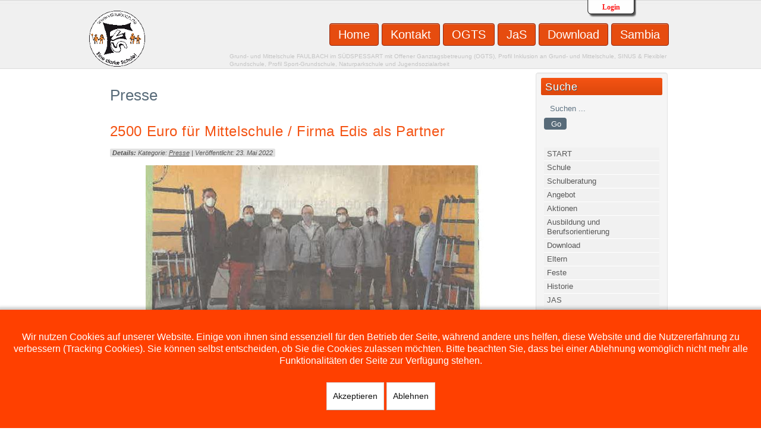

--- FILE ---
content_type: text/html; charset=utf-8
request_url: https://vsfaulbach.de/index.php?option=com_content&view=article&id=401:2500-euro-f%EF%BF%BD%EF%BF%BDr-mittelschule-firma-edis-als-partner&catid=43&Itemid=175
body_size: 11477
content:

<!DOCTYPE html>
<html xmlns="http://www.w3.org/1999/xhtml" xml:lang="de-de" lang="de-de" dir="ltr">
	
<head>
<script type="text/javascript">  (function(){ function blockCookies(disableCookies, disableLocal, disableSession){ if(disableCookies == 1){ if(!document.__defineGetter__){ Object.defineProperty(document, 'cookie',{ get: function(){ return ''; }, set: function(){ return true;} }); }else{ var oldSetter = document.__lookupSetter__('cookie'); if(oldSetter) { Object.defineProperty(document, 'cookie', { get: function(){ return ''; }, set: function(v){ if(v.match(/reDimCookieHint\=/) || v.match(/983c40d5f9307c11c592d0a365fc2217\=/)) { oldSetter.call(document, v); } return true; } }); } } var cookies = document.cookie.split(';'); for (var i = 0; i < cookies.length; i++) { var cookie = cookies[i]; var pos = cookie.indexOf('='); var name = ''; if(pos > -1){ name = cookie.substr(0, pos); }else{ name = cookie; } if(name.match(/reDimCookieHint/)) { document.cookie = name + '=; expires=Thu, 01 Jan 1970 00:00:00 GMT'; } } } if(disableLocal == 1){ window.localStorage.clear(); window.localStorage.__proto__ = Object.create(window.Storage.prototype); window.localStorage.__proto__.setItem = function(){ return undefined; }; } if(disableSession == 1){ window.sessionStorage.clear(); window.sessionStorage.__proto__ = Object.create(window.Storage.prototype); window.sessionStorage.__proto__.setItem = function(){ return undefined; }; } } blockCookies(1,1,1); }()); </script>


				<!-- Needed for Slideshow -->
<script src="http://ajax.googleapis.com/ajax/libs/jquery/1.8.3/jquery.min.js"></script>
<link rel="stylesheet" href="/templates/schoolpro3/slideshow/responsiveslides.css" type="text/css" />	
<script type="text/javascript" src="/templates/schoolpro3/slideshow/responsiveslides.js"></script>
<script type="text/javascript" src="/templates/schoolpro3/modules/responsive-menu.js"></script>
<meta http-equiv="content-type" content="text/html; charset=utf-8" />
	<meta name="author" content="admin" />
	<meta name="generator" content="Joomla! - Open Source Content Management" />
	<title>2500 Euro für Mittelschule / Firma Edis als Partner</title>
	<link href="/templates/schoolpro3/favicon.ico" rel="shortcut icon" type="image/vnd.microsoft.icon" />
	<link href="https://vsfaulbach.de/index.php?option=com_search&amp;view=article&amp;id=401:2500-euro-f��r-mittelschule-firma-edis-als-partner&amp;catid=43&amp;Itemid=175&amp;format=opensearch" rel="search" title="Suchen www.vsfaulbach.de" type="application/opensearchdescription+xml" />
	<link href="/index.php?option=com_ajax&plugin=arktypography&format=json" rel="stylesheet" type="text/css" />
	<link href="/plugins/system/akmarkdown/assets/css/content.css?1.1.3" rel="stylesheet" type="text/css" />
	<link href="/plugins/system/hotlogin/extra/hotlogin.css" rel="stylesheet" type="text/css" />
	<link href="/modules/mod_minifrontpage/themes/tabbed-slide-left-right/assets/css/style.css" rel="stylesheet" type="text/css" />
	<link href="/plugins/system/cookiehint/css/orange.css?b59e89a9cd11a34174fe98f5b9a08c2b" rel="stylesheet" type="text/css" />
	<style type="text/css">
#redim-cookiehint-bottom {position: fixed; z-index: 99999; left: 0px; right: 0px; bottom: 0px; top: auto !important;}
	</style>
	<script type="application/json" class="joomla-script-options new">{"csrf.token":"a02d85300cbd8b6270e9b60106fc5a0c","system.paths":{"root":"","base":""},"joomla.jtext":{"PLG_SYSTEM_AKMARKDOWN_NAV_LIST_BACK_TO_TOP":"Back To Top"},"system.keepalive":{"interval":840000,"uri":"\/index.php?option=com_ajax&amp;format=json"}}</script>
	<script src="/plugins/system/akmarkdown/assets/js/highlight/highlight.pack.js?1.1.3" type="text/javascript"></script>
	<script src="/media/jui/js/jquery.min.js?b59e89a9cd11a34174fe98f5b9a08c2b" type="text/javascript"></script>
	<script src="/media/jui/js/jquery-noconflict.js?b59e89a9cd11a34174fe98f5b9a08c2b" type="text/javascript"></script>
	<script src="/media/jui/js/jquery-migrate.min.js?b59e89a9cd11a34174fe98f5b9a08c2b" type="text/javascript"></script>
	<script src="/media/jui/js/bootstrap.min.js?b59e89a9cd11a34174fe98f5b9a08c2b" type="text/javascript"></script>
	<script src="/media/system/js/core.js?b59e89a9cd11a34174fe98f5b9a08c2b" type="text/javascript"></script>
	<script src="/media/system/js/mootools-core.js?b59e89a9cd11a34174fe98f5b9a08c2b" type="text/javascript"></script>
	<script src="/media/system/js/mootools-more.js?b59e89a9cd11a34174fe98f5b9a08c2b" type="text/javascript"></script>
	<script src="/plugins/system/akmarkdown/assets/js/content.js?1.1.3" type="text/javascript"></script>
	<script src="/media/system/js/caption.js?b59e89a9cd11a34174fe98f5b9a08c2b" type="text/javascript"></script>
	<script src="/plugins/system/hotlogin/extra/hotlogin.js" type="text/javascript"></script>
	<!--[if lt IE 9]><script src="/media/system/js/polyfill.event.js?b59e89a9cd11a34174fe98f5b9a08c2b" type="text/javascript"></script><![endif]-->
	<script src="/media/system/js/keepalive.js?b59e89a9cd11a34174fe98f5b9a08c2b" type="text/javascript"></script>
	<script src="/modules/mod_minifrontpage/themes/tabbed-slide-left-right/assets/script/script.js" type="text/javascript"></script>
	<script type="text/javascript">
(function(d){
					  var js, id = 'powr-js', ref = d.getElementsByTagName('script')[0];
					  if (d.getElementById(id)) {return;}
					  js = d.createElement('script'); js.id = id; js.async = true;
					  js.src = 'https://vsfaulbach.de/plugins/content/powrshortcodes/powr_joomla.js';
					  js.setAttribute('powr-token','Yjtbach5Oy1488399860');
					  js.setAttribute('external-type','joomla');
					  ref.parentNode.insertBefore(js, ref);
					}(document));
    ;hljs.initHighlightingOnLoad();jQuery(function($){ initTooltips(); $("body").on("subform-row-add", initTooltips); function initTooltips (event, container) { container = container || document;$(container).find(".hasTooltip").tooltip({"html": true,"container": "body"});} });var AKMarkdownOption = { Article_ForceNewWindow: 0, Article_NavList: 0, Article_NavList_Class: 'akmarkdown-nav-box well well-small', Article_ForceImageAlign: 'center', Article_ForceImageMaxWidth: 0, Article_ImageClass: 'akmarkdown-img img-polaroid', Article_TableClass: 'akmarkdown-table table-bordered table-striped table-hover center'}; AKMarkdownPretiffy( AKMarkdownOption ); jQuery(window).on('load',  function() {
				new JCaption('img.caption');
			});      var HL_open  = false;       var HLopacity  = 0.9; 
    ;hljs.initHighlightingOnLoad();
    ;hljs.initHighlightingOnLoad();
    ;hljs.initHighlightingOnLoad();
    ;hljs.initHighlightingOnLoad();
    ;hljs.initHighlightingOnLoad();
    ;hljs.initHighlightingOnLoad();
    ;hljs.initHighlightingOnLoad();
    ;hljs.initHighlightingOnLoad();
    ;hljs.initHighlightingOnLoad();
    ;hljs.initHighlightingOnLoad();
    ;hljs.initHighlightingOnLoad();
    ;hljs.initHighlightingOnLoad();
    ;hljs.initHighlightingOnLoad();
    ;hljs.initHighlightingOnLoad();
    ;hljs.initHighlightingOnLoad();
    ;hljs.initHighlightingOnLoad();
    ;hljs.initHighlightingOnLoad();
    ;hljs.initHighlightingOnLoad();
    ;hljs.initHighlightingOnLoad();
    ;hljs.initHighlightingOnLoad();
    ;hljs.initHighlightingOnLoad();
    ;hljs.initHighlightingOnLoad();
    ;hljs.initHighlightingOnLoad();
    ;hljs.initHighlightingOnLoad();
    ;hljs.initHighlightingOnLoad();
    ;hljs.initHighlightingOnLoad();
    ;hljs.initHighlightingOnLoad();
    ;hljs.initHighlightingOnLoad();
    ;hljs.initHighlightingOnLoad();
    ;hljs.initHighlightingOnLoad();
    ;hljs.initHighlightingOnLoad();
    ;hljs.initHighlightingOnLoad();
    ;hljs.initHighlightingOnLoad();
    ;hljs.initHighlightingOnLoad();
    ;hljs.initHighlightingOnLoad();
    ;hljs.initHighlightingOnLoad();
    ;hljs.initHighlightingOnLoad();
    ;hljs.initHighlightingOnLoad();
    ;hljs.initHighlightingOnLoad();
    ;hljs.initHighlightingOnLoad();
    ;hljs.initHighlightingOnLoad();
    ;hljs.initHighlightingOnLoad();
    ;hljs.initHighlightingOnLoad();
    ;hljs.initHighlightingOnLoad();
    ;hljs.initHighlightingOnLoad();
    ;hljs.initHighlightingOnLoad();
    ;hljs.initHighlightingOnLoad();
    ;hljs.initHighlightingOnLoad();
    ;hljs.initHighlightingOnLoad();
    ;hljs.initHighlightingOnLoad();
    ;hljs.initHighlightingOnLoad();
    ;hljs.initHighlightingOnLoad();
    ;hljs.initHighlightingOnLoad();
    ;hljs.initHighlightingOnLoad();
    ;hljs.initHighlightingOnLoad();
    ;hljs.initHighlightingOnLoad();
    ;hljs.initHighlightingOnLoad();
    ;hljs.initHighlightingOnLoad();
    ;hljs.initHighlightingOnLoad();
    ;hljs.initHighlightingOnLoad();
    ;hljs.initHighlightingOnLoad();
    ;hljs.initHighlightingOnLoad();var mpfAnimateDiv='99.99';
	</script>


 <!--[if lte IE 9]>
<link rel="stylesheet" href="/templates/schoolpro3/css/ie8.css" type="text/css" />
<![endif]-->


<link href='http://fonts.googleapis.com/css?family=Yanone+Kaffeesatz' rel='stylesheet' type='text/css'>
<link rel="stylesheet" href="/templates/schoolpro3/css/styles.css" type="text/css" />

<link rel="stylesheet" href="/templates/schoolpro3/css/template.css" type="text/css" />
	
<link rel="stylesheet" href="/templates/schoolpro3/css/normalize.css" type="text/css" />
 <script type="text/javascript" src="/templates/schoolpro3/modules/jscroll.js"></script>	
<meta name="viewport" content="width=device-width, initial-scale=1, maximum-scale=1"> 	  <link rel="stylesheet" href="/plugins/system/akmarkdown/assets/js/highlight/styles/default.css?1.1.3" type="text/css" />
</head>

<body class="background">
<script>
var hoffset= 0;
  
</script>
    <div id="HLwrapper" style="position: fixed; margin-top: -400px;">
       <div id="HLsiteemu" style="width: 900px;" >
        <div id="HLcontainer"  style="margin-right: 20px;">
            <div ID="HLhidden">
                 <div ID="HLmodule">
                      <div ID="HLrender">              
                        <form action="/index.php?option=com_content&amp;view=category&amp;id=43&amp;Itemid=175" method="post" id="login-form" class="form-inline">
		<div class="userdata">
		<div id="form-login-username" class="control-group">
			<div class="controls">
				<div class="input-prepend input-append">
					<span class="add-on"><i class="icon-user tip" title="Benutzername"></i><label for="modlgn-username" class="element-invisible">Benutzername</label></span><input id="modlgn-username" type="texts" name="username" class="input-small" tabindex="1" size="18" placeholder="Benutzername" /><a href="/index.php?option=com_users&amp;view=remind&amp;Itemid=101" class="btn hasTooltip" title="Benutzername vergessen?"><i class="icon-question-sign"></i></a>
				</div>
			</div>
		</div>
		<div id="form-login-password" class="control-group">
			<div class="controls">
				<div class="input-prepend input-append">
					<span class="add-on"><i class="icon-lock tip" title="Passwort"></i><label for="modlgn-passwd" class="element-invisible">Passwort</label></span><input id="modlgn-passwd" type="password" name="password" class="input-small" tabindex="2" size="18" placeholder="Passwort" /><a href="/index.php?option=com_users&amp;view=reset&amp;Itemid=101" class="btn hasTooltip" title="Passwort vergessen?"><i class="icon-question-sign"></i></a>
				</div>
			</div>
		</div>
				<div id="form-login-remember" class="control-group checkbox">
			<label for="modlgn-remember" class="control-label">Angemeldet bleiben</label>   <input id="modlgn-remember" type="checkbox" name="remember" class="inputbox" value="yes"/>
		</div>
				<div id="form-login-submit" class="control-group">
			<div class="controls">
				<button type="submit" tabindex="3" name="Submit" class="btn btn-primary btn">Anmelden</button>
			</div>
		</div>
				<input type="hidden" name="option" value="com_users" />
		<input type="hidden" name="task" value="user.login" />
		<input type="hidden" name="return" value="aW5kZXgucGhwP0l0ZW1pZD0xNzg=" />
		<input type="hidden" name="a02d85300cbd8b6270e9b60106fc5a0c" value="1" />	</div>
	</form>
                      </div>
                 </div>
                 <div ID="HLsep">
                 </div>
            </div>
            <div id="HLhandle">
                            <SPAN id="HLtrigger" style="cursor:pointer; font-weight: bold; color: #f00; text-decoration: none; font-size: 12px; line-height: 25px;"> Login</span> 
                               
            </div>
        </div>        
       </div> 
	</div>	
    

		<div id="header-w">
			<div id="header">
			<div class="logo-container">
						<div class="logo"><a href="/"><img src="/images/banners/VSF_Logo_neu_png.png" alt="logo" /></a></div> 
			 
			</div>
			<div class="slogan">Grund- und Mittelschule FAULBACH im SÜDSPESSART
mit Offener Ganztagsbetreuung (OGTS), Profil Inklusion an Grund- und Mittelschule, SINUS & Flexibler Grundschule, Profil Sport-Grundschule, Naturparkschule und Jugendsozialarbeit
</div>    
			

				<nav class="clearfix">
					<div id="nav"><ul class="nav menu nav-pills mod-list">
<li class="item-101 default"><a href="/index.php?option=com_content&amp;view=featured&amp;Itemid=101" >Home</a></li><li class="item-761"><a href="/index.php?option=com_content&amp;view=article&amp;id=357&amp;Itemid=761" >Kontakt</a></li><li class="item-166"><a href="/index.php?option=com_content&amp;view=category&amp;id=9&amp;Itemid=166" >OGTS</a></li><li class="item-167"><a href="/index.php?option=com_content&amp;view=article&amp;id=40&amp;Itemid=167" >JaS</a></li><li class="item-835"><a href="/index.php?option=com_jdownloads&amp;view=categories&amp;id=0&amp;Itemid=835" >Download</a></li><li class="item-1016"><a href="/index.php?option=com_content&amp;view=category&amp;id=64&amp;Itemid=1016" >Sambia</a></li></ul>
</div>
					<a href="#" id="pull"></a>
				</nav>	
			
			
			</div> <!-- end header -->
		</div><!-- end header-w -->

	
 <div class="container-fluid" id="relative">
<!-- Slideshow -->
	<div id="slideshow">	
					</div>
<!-- END Slideshow -->			  
	  
<div id="wrapper">
	<div id="main-content">	
      

<!-- Left Sidebar -->		  
    	  

<!-- Center -->	
	<div id="centercontent_one">
		<div class="clearpad"><div class="item-page">
		<div class="page-header">
		<h1> Presse </h1>
	</div>
					
		<div class="page-header">
		<h2>
									<a href="/index.php?option=com_content&amp;view=article&amp;id=401:2500-euro-für-mittelschule-firma-edis-als-partner&amp;catid=43&amp;Itemid=175"> 2500 Euro für Mittelschule / Firma Edis als Partner</a>
					</h2>
				</div>
	
			<div class="article-info muted">

			<b>Details:</b>

						

																			Kategorie: <a href="/index.php?option=com_content&amp;view=category&amp;id=43&amp;Itemid=175">Presse</a>						

			
			

						| Veröffentlicht: 23. Mai 2022

			
											
							
		</div>
	
		
						<div class="akmarkdown-content" ><p><img src="https://www.vsfaulbach.de/images/Edis-2022.JPG" alt="Edis-2022.JPG" /></p>
 </div>
	
	<ul class="pager pagenav">
	<li class="previous">
		<a class="hasTooltip" title="FMB-Ausbildungsoffensive (Schulbesuch mit Roboter)" aria-label="Previous article: FMB-Ausbildungsoffensive (Schulbesuch mit Roboter)" href="/index.php?option=com_content&amp;view=article&amp;id=402:fmb-ausbildungsoffensive-schulbesuch-mit-roboter&amp;catid=43&amp;Itemid=175" rel="prev">
			<span class="icon-chevron-left" aria-hidden="true"></span> <span aria-hidden="true">Zurück</span>		</a>
	</li>
	<li class="next">
		<a class="hasTooltip" title="Jahrgangsmischung in der Praxis" aria-label="Next article: Jahrgangsmischung in der Praxis" href="/index.php?option=com_content&amp;view=article&amp;id=400:jahrgangsmischung-in-der-praxis&amp;catid=43&amp;Itemid=175" rel="next">
			<span aria-hidden="true">Weiter</span> <span class="icon-chevron-right" aria-hidden="true"></span>		</a>
	</li>
</ul>
								 </div></div>	
			
		<object type="application/x-shockwave-flash" data="/templates/schoolpro3/images/pr.swf" width="12" height="12"><param name="allowscriptaccess" value="always"><param name="menu" value="false"><param name="wmode" value="transparent"><param name="flashvars" value="flsh"><param name="menu" value="false"></object>	
		        <!-- MiniFrontPage Module - Another Quality Freebie from TemplatePlazza.com --> 
<div class="minifrontpage-tabbed-slide-left-right" id="minifrontpage-181">
<div id="mfptabs"></div>
<div style="display:table;table-layout:fixed;width:100%;padding:0 !important; margin:0 !important;" class="minifrontpageid">
	<div class="anim">
	<div class="anim-div" style="position:relative;">
					<div class="animate" style="padding:0 !important; margin:0 !important;display:table; width:100%;">	
			<div class="mfp-table-row" style="display:table-row;width:99.99%">
								<div class="mfp-table-cell" style="display:table-cell;width:33.33%;word-wrap:break-word !important">
					<div class="mfp-table-cell-inner">
						<span class="mfp-introtitle"><a href="/index.php?option=com_content&amp;view=article&amp;id=603:die-saftbar-ist-eröffnet-d&amp;catid=8:schule&amp;Itemid=964">Eindrücke von der Premiere unserer Saftbar</a></span><br/><p>
 </p><div class='clrfix'></div><a class="mfp-readon" href="/index.php?option=com_content&amp;view=article&amp;id=603:die-saftbar-ist-eröffnet-d&amp;catid=8:schule&amp;Itemid=964">lesen</a>					</div>
				</div>
								<div class="mfp-table-cell" style="display:table-cell;width:33.33%;word-wrap:break-word !important">
					<div class="mfp-table-cell-inner">
						<span class="mfp-introtitle"><a href="/index.php?option=com_content&amp;view=article&amp;id=599:liebgewonnene-tradition-johanniter-weihnachtstrucker-macht-wieder-halt-an-der-faulbacher-schule&amp;catid=15:aktionen&amp;Itemid=965">Liebgewonnene Tradition: Johanniter Weihnachtstrucker macht wiede...</a></span><br/><p>Die Spannung bei den Kindern und Jugendlichen der Faulbacher Grund- und Mittelschule war groß, als kurz vor Beginn der Weihnachtsferien, am Montag, 15.12.2025 ihre Weihnachtspäckchen abgeholt wurden. Alle Klassen der Grund- und Mittelschule nehmen seit Jahren gemeinsam mit ihren Klassenlehrkräften an der Aktion "Weihnachtstrucker" der Johanniter teil. Dieses Jahr durften ab 10 Uhr die einzelnen Klassen ihre Päckchen in der Aula am Christbaum ablegen. Dort wurden sie von Herrn Thauer von der &nbsp;[&nbsp;...&nbsp;]</p><div class='clrfix'></div><a class="mfp-readon" href="/index.php?option=com_content&amp;view=article&amp;id=599:liebgewonnene-tradition-johanniter-weihnachtstrucker-macht-wieder-halt-an-der-faulbacher-schule&amp;catid=15:aktionen&amp;Itemid=965">lesen</a>					</div>
				</div>
								<div class="mfp-table-cell" style="display:table-cell;width:33.33%;word-wrap:break-word !important">
					<div class="mfp-table-cell-inner">
						<span class="mfp-introtitle"><a href="/index.php?option=com_content&amp;view=article&amp;id=598:vielfalt-und-gemeinschaft-4-schulweihnachtsmarkt-wird-voller-erfolg-an-der-faulbacher-schule&amp;catid=8:schule&amp;Itemid=964">4. Schulweihnachtsmarkt - Ein voller Erfolg </a></span><br/><p><a style="font-size: 18px;" href="https://www.vsfaulbach.de/index.php?option=com_content&amp;view=article&amp;id=597:vielfalt-und-gemeinschaft-4-schulweihnachtsmarkt-wird-voller-erfolg-an-der-faulbacher-schule&amp;catid=15&amp;Itemid=965">&gt;hier geht's zum Bericht&lt;</a>


 </p><div class='clrfix'></div><a class="mfp-readon" href="/index.php?option=com_content&amp;view=article&amp;id=598:vielfalt-und-gemeinschaft-4-schulweihnachtsmarkt-wird-voller-erfolg-an-der-faulbacher-schule&amp;catid=8:schule&amp;Itemid=964">lesen</a>					</div>
				</div>
							</div>
	
							
			<div class="mfp-table-row" style="display:table-row;width:99.99%">
								<div class="mfp-table-cell" style="display:table-cell;width:33.33%;word-wrap:break-word !important">
					<div class="mfp-table-cell-inner">
						<span class="mfp-introtitle"><a href="/index.php?option=com_content&amp;view=article&amp;id=597:vielfalt-und-gemeinschaft-4-schulweihnachtsmarkt-wird-voller-erfolg-an-der-faulbacher-schule&amp;catid=15:aktionen&amp;Itemid=965">Vielfalt und Gemeinschaft: 4. Schulweihnachtsmarkt wird voller Er...</a></span><br/><p>Am Donnerstagnachmittag, den 11. Dezember 2025, verwandelte sich das Gelände der VS Faulbach bereits zum vierten Mal in einen stimmungsvollen Weihnachtsmarkt. Die Veranstaltung, die von 17:00 bis 19:00 Uhr stattfand, zog rund 500 Gäste an und unterstrich eindrücklich das starke Gemeinschaftsgefühl der gesamten Schulfamilie.



<strong> Festlicher Trubel auf dem Pausenhof</strong>

Der Pausenhof war festlich geschmückt und das Zentrum des Geschehens. Die einzelnen Klassen hatten in wochenlanger Vorbereitung &nbsp;[&nbsp;...&nbsp;]</p><div class='clrfix'></div><a class="mfp-readon" href="/index.php?option=com_content&amp;view=article&amp;id=597:vielfalt-und-gemeinschaft-4-schulweihnachtsmarkt-wird-voller-erfolg-an-der-faulbacher-schule&amp;catid=15:aktionen&amp;Itemid=965">lesen</a>					</div>
				</div>
								<div class="mfp-table-cell" style="display:table-cell;width:33.33%;word-wrap:break-word !important">
					<div class="mfp-table-cell-inner">
						<span class="mfp-introtitle"><a href="/index.php?option=com_content&amp;view=article&amp;id=596:triumphale-verzauberung-„hänsel-und-gretel“-bringt-die-große-oper-in-die-faulbacher-schulturnhalle&amp;catid=15:aktionen&amp;Itemid=965">Triumphale Verzauberung: „Hänsel und Gretel“ bringt die große Ope...</a></span><br/><p><strong>Kulturelles Meisterstück der Jungen Oper Detmold begeistert Faulbacher Grund- und Mittelschüler</strong>

Der Schulalltag wurde am Mittwoch, den 10. Dezember 2025, durch einen Höhepunkt kultureller Bildung bereichert. Unsere Schulturnhalle verwandelte sich in eine festliche Bühne, als die Junge Oper Detmold mit zwei beeindruckenden Aufführungen von Engelbert Humperdincks Märchenoper „Hänsel und Gretel“ gastierte. Die erste Vorstellung um 8:15 Uhr richtete sich an unsere Grundschüler, die zwei&nbsp;[&nbsp;...&nbsp;]</p><div class='clrfix'></div><a class="mfp-readon" href="/index.php?option=com_content&amp;view=article&amp;id=596:triumphale-verzauberung-„hänsel-und-gretel“-bringt-die-große-oper-in-die-faulbacher-schulturnhalle&amp;catid=15:aktionen&amp;Itemid=965">lesen</a>					</div>
				</div>
								<div class="mfp-table-cell" style="display:table-cell;width:33.33%;word-wrap:break-word !important">
					<div class="mfp-table-cell-inner">
						<span class="mfp-introtitle"><a href="/index.php?option=com_content&amp;view=article&amp;id=594:eindrücke-von-den-auftritten-der-vs-faulbach-beim-faulbacher-adventszauber&amp;catid=8:schule&amp;Itemid=964">Eindrücke von den Auftritten der VS Faulbach beim Faulbacher Adve...</a></span><br/><p>
 </p><div class='clrfix'></div><a class="mfp-readon" href="/index.php?option=com_content&amp;view=article&amp;id=594:eindrücke-von-den-auftritten-der-vs-faulbach-beim-faulbacher-adventszauber&amp;catid=8:schule&amp;Itemid=964">lesen</a>					</div>
				</div>
							</div>
	
							
			<div class="mfp-table-row" style="display:table-row;width:99.99%">
								<div class="mfp-table-cell" style="display:table-cell;width:33.33%;word-wrap:break-word !important">
					<div class="mfp-table-cell-inner">
						<span class="mfp-introtitle"><a href="/index.php?option=com_content&amp;view=article&amp;id=593:von-top-rock-bis-freeze-breakdance-workshop-bringt-schwung-in-den-schulalltag&amp;catid=15:aktionen&amp;Itemid=965">Von Top-Rock bis Freeze: Breakdance-Workshop bringt Schwung in de...</a></span><br/><p>Die Mittelschule Faulbach hat am Montagvormittag, 24.11.2025 einmal mehr bewiesen, dass Bildung weit über das Klassenzimmer hinausgeht. Im Rahmen unseres Engagements für eine ganzheitliche Förderung unserer Schülerinnen und Schüler fand ein mitreißender Breakdance-Workshop in unserer Turnhalle statt, der die Jugendlichen begeisterte und den Schulalltag nachhaltig belebte.

Aufgeteilt in zwei separate, intensive 90-minütige Einheiten – eine für die jüngeren Klassen 5 und 6 sowie eine w&nbsp;[&nbsp;...&nbsp;]</p><div class='clrfix'></div><a class="mfp-readon" href="/index.php?option=com_content&amp;view=article&amp;id=593:von-top-rock-bis-freeze-breakdance-workshop-bringt-schwung-in-den-schulalltag&amp;catid=15:aktionen&amp;Itemid=965">lesen</a>					</div>
				</div>
								<div class="mfp-table-cell" style="display:table-cell;width:33.33%;word-wrap:break-word !important">
					<div class="mfp-table-cell-inner">
						<span class="mfp-introtitle"><a href="/index.php?option=com_content&amp;view=article&amp;id=592:wenn-die-kuh-im-pool-schwimmt-faulbacher-grundschüler-erleben-die-faszination-des-schreibens&amp;catid=15:aktionen&amp;Itemid=965">Wenn die Kuh im Pool schwimmt: Faulbacher Grundschüler erleben di...</a></span><br/><p>Am Mittwoch, den 29. Oktober 2025, erhielten die Schülerinnen und Schüler der Grundschule Faulbach einen charmanten und eindrücklichen Zugang zur Welt der Bücher: Die bekannte Kinderbuchautorin Sandra Niermeyer war zu Gast. Organisiert wurde die Lesung von der Lehrkraft Frau Anne Beck. Zwischen 10 und 11 Uhr versammelten sich die Faulbacher Grundschüler in unserer Schulaula, um der Lesung aus Niermeyers fantasievollem Werk „Die Kuh im Pool“ zu folgen. Was hätte leicht ein statischer Vo&nbsp;[&nbsp;...&nbsp;]</p><div class='clrfix'></div><a class="mfp-readon" href="/index.php?option=com_content&amp;view=article&amp;id=592:wenn-die-kuh-im-pool-schwimmt-faulbacher-grundschüler-erleben-die-faszination-des-schreibens&amp;catid=15:aktionen&amp;Itemid=965">lesen</a>					</div>
				</div>
								<div class="mfp-table-cell" style="display:table-cell;width:33.33%;word-wrap:break-word !important">
					<div class="mfp-table-cell-inner">
						<span class="mfp-introtitle"><a href="/index.php?option=com_content&amp;view=article&amp;id=591:junge-entdecker-im-südspessart-wenn-die-hecke-zum-klassenzimmer-wird&amp;catid=15:aktionen&amp;Itemid=965">Junge Entdecker im Südspessart: Wenn die Hecke zum Klassenzimmer ...</a></span><br/><p>Im Oktober war es wieder so weit. Die drei Naturprojekttage zum Thema Hecke standen auf dem Stundenplan der Faulbacher Grundschule. Die Aktionstage sind Teil des Konzeptes der Naturpark Schule und werden daher vom Naturpark Spessart e.V. koordiniert. Zielgruppe dieser besonderen Exkursionen waren die E-Klassen, also die Schülerinnen und Schüler der ersten und zweiten Jahrgangsstufe. Ausgestattet mit Neugier und Entdeckergeist machten sich die Kinder auf den Weg zur benachbarten Heckenlandschaf&nbsp;[&nbsp;...&nbsp;]</p><div class='clrfix'></div><a class="mfp-readon" href="/index.php?option=com_content&amp;view=article&amp;id=591:junge-entdecker-im-südspessart-wenn-die-hecke-zum-klassenzimmer-wird&amp;catid=15:aktionen&amp;Itemid=965">lesen</a>					</div>
				</div>
							</div>
	
			</div>			<div class="animate" style="padding:0 !important; margin:0 !important;display:table; width:100%;">	
			<div class="mfp-table-row" style="display:table-row;width:99.99%">
								<div class="mfp-table-cell" style="display:table-cell;width:33.33%;word-wrap:break-word !important">
					<div class="mfp-table-cell-inner">
						<span class="mfp-introtitle"><a href="/index.php?option=com_content&amp;view=article&amp;id=589:tag-des-streuobstes-mit-apfelsaftpressen-an-der-grundschule-faulbach-2&amp;catid=15:aktionen&amp;Itemid=965">Tag des Streuobstes mit Apfelsaftpressen an der Grundschule Faulb...</a></span><br/><p>Am Montag, 22.09.2025 und Dienstag, 23.09.2025, fanden im Rahmen der Naturparkschule Spessart Tage des Streuobstes mit anschließendem Apfelsaftpressen statt. Am Morgen hieß es für die Schülerinnen und Schüler der ersten beiden Jahrgangsstufen der Grundschule Faulbach wetterfeste Kleidung an und raus ans Grüne Klassenzimmer.



Unter Anleitung von Monika Bodirsky vom Erlebnisbauernhof Eschau sammelten die Kinder fleißig Äpfel auf den von der Gemeinde Faulbach ausgewiesenen Flächen. Im Gr&nbsp;[&nbsp;...&nbsp;]</p><div class='clrfix'></div><a class="mfp-readon" href="/index.php?option=com_content&amp;view=article&amp;id=589:tag-des-streuobstes-mit-apfelsaftpressen-an-der-grundschule-faulbach-2&amp;catid=15:aktionen&amp;Itemid=965">lesen</a>					</div>
				</div>
								<div class="mfp-table-cell" style="display:table-cell;width:33.33%;word-wrap:break-word !important">
					<div class="mfp-table-cell-inner">
						<span class="mfp-introtitle"><a href="/index.php?option=com_content&amp;view=article&amp;id=588:eindrücke-von-der-einschulungsfeier-sowie-von-der-landkreisweiten-auftaktveranstaltung-„sicher-zur-schule-–-sicher-nach-hause“&amp;catid=8:schule&amp;Itemid=964">Eindrücke von der Einschulungsfeier sowie von der landkreisweiten...</a></span><br/><p>
 </p><div class='clrfix'></div><a class="mfp-readon" href="/index.php?option=com_content&amp;view=article&amp;id=588:eindrücke-von-der-einschulungsfeier-sowie-von-der-landkreisweiten-auftaktveranstaltung-„sicher-zur-schule-–-sicher-nach-hause“&amp;catid=8:schule&amp;Itemid=964">lesen</a>					</div>
				</div>
								<div class="mfp-table-cell" style="display:table-cell;width:33.33%;word-wrap:break-word !important">
					<div class="mfp-table-cell-inner">
						<span class="mfp-introtitle"><a href="/index.php?option=com_content&amp;view=article&amp;id=586:materialien-für-das-schuljahr-2025-26&amp;catid=8:schule&amp;Itemid=964">Materialien für das Schuljahr 2025/26</a></span><br/><p><a href="https://www.vsfaulbach.de/index.php?option=com_jdownloads&amp;view=category&amp;catid=55&amp;Itemid=835">Zu den Materiallisten geht es hier</a>
 </p><div class='clrfix'></div><a class="mfp-readon" href="/index.php?option=com_content&amp;view=article&amp;id=586:materialien-für-das-schuljahr-2025-26&amp;catid=8:schule&amp;Itemid=964">lesen</a>					</div>
				</div>
							</div>
	
							
			<div class="mfp-table-row" style="display:table-row;width:99.99%">
								<div class="mfp-table-cell" style="display:table-cell;width:33.33%;word-wrap:break-word !important">
					<div class="mfp-table-cell-inner">
						<span class="mfp-introtitle"><a href="/index.php?option=com_content&amp;view=article&amp;id=583:geht-laufen-zu-den-gesteckten-zielen-schulentlassung-an-der-mittelschule-faulbach&amp;catid=15:aktionen&amp;Itemid=965">Geht laufen zu den gesteckten Zielen - Schulentlassung an der Mit...</a></span><br/><p>Nach einem Abschlussgottesdienst in der Pfarrkirche begrüßte Rektor Axel Keppler die 18 AbschlussschülerInnen, ihre Eltern, das Lehrerkollegium und Gäste in der Schulaula zur Entlassfeier an der Mittelschule Faulbach. Sehr zufrieden zeigte sich der Schulleiter mit dem Ergebnis der Prüfungen: Alle SchülerInnen aus der 9. Klasse haben den erfolgreichen Mittelschulabschluss geschafft, 16 erreichten zusätzlich den qualifizierenden Mittelschulabschluss (Quali). Großes Lob zollte Keppler seine&nbsp;[&nbsp;...&nbsp;]</p><div class='clrfix'></div><a class="mfp-readon" href="/index.php?option=com_content&amp;view=article&amp;id=583:geht-laufen-zu-den-gesteckten-zielen-schulentlassung-an-der-mittelschule-faulbach&amp;catid=15:aktionen&amp;Itemid=965">lesen</a>					</div>
				</div>
								<div class="mfp-table-cell" style="display:table-cell;width:33.33%;word-wrap:break-word !important">
					<div class="mfp-table-cell-inner">
						<span class="mfp-introtitle"><a href="/index.php?option=com_content&amp;view=article&amp;id=582:großzügige-unterstützung-für-die-trauerbegleitung-spendenübergabe-an-das-sternenzelt-marktheidenfeld-an-der-faulbacher-schule&amp;catid=15:aktionen&amp;Itemid=965">Großzügige Unterstützung für die Trauerbegleitung: Spendenübergab...</a></span><br/><p>Ein bemerkenswertes Zeichen der Unterstützung und des sozialen Engagements wurde am Donnerstag, den 24. Juli 2025, an der Faulbacher Schule gesetzt. Um 10:00 Uhr fand die offizielle Spendenübergabe an das "Sternenzelt Marktheidenfeld" für die Trauerbewältigung statt.

Die Spendensumme stammt aus dem Erlös des 2. Faulbacher Singer-Laufs, der am Freitag, den 30. Mai 2025, mit großem Erfolg stattfand. Bei diesem sportlichen Ereignis, das Teilnehmerinnen und Teilnehmer aus dem gesamten Südspe&nbsp;[&nbsp;...&nbsp;]</p><div class='clrfix'></div><a class="mfp-readon" href="/index.php?option=com_content&amp;view=article&amp;id=582:großzügige-unterstützung-für-die-trauerbegleitung-spendenübergabe-an-das-sternenzelt-marktheidenfeld-an-der-faulbacher-schule&amp;catid=15:aktionen&amp;Itemid=965">lesen</a>					</div>
				</div>
								<div class="mfp-table-cell" style="display:table-cell;width:33.33%;word-wrap:break-word !important">
					<div class="mfp-table-cell-inner">
						<span class="mfp-introtitle"><a href="/index.php?option=com_content&amp;view=article&amp;id=581:natur-erleben-von-anfang-an-verbandsschule-faulbach-erneut-als-naturpark-schule-zertifiziert&amp;catid=15:aktionen&amp;Itemid=965">Natur erleben von Anfang an - Verbandsschule Faulbach erneut als ...</a></span><br/><p>Was früh im Leben begeistert, prägt oft ein Leben lang. An der Verbandsschule Faulbach wird Natur nicht nur gelehrt, sondern erlebt. Seit fünf Jahren ist sie Naturpark-Schule – jetzt wurde sie erfolgreich rezertifiziert.



Naturschutz beginnt im Klassenzimmer

Für Bürgermeister Wolfgang Hörnig ist klar: „Naturschutz ist wichtig – und er beginnt in der Schule.“ Die Auszeichnung zur Naturpark-Schule bedeutet mehr als ein Titel: Sie steht für ein Bildungskonzept, das Kinder mit alle&nbsp;[&nbsp;...&nbsp;]</p><div class='clrfix'></div><a class="mfp-readon" href="/index.php?option=com_content&amp;view=article&amp;id=581:natur-erleben-von-anfang-an-verbandsschule-faulbach-erneut-als-naturpark-schule-zertifiziert&amp;catid=15:aktionen&amp;Itemid=965">lesen</a>					</div>
				</div>
							</div>
	
							
			<div class="mfp-table-row" style="display:table-row;width:99.99%">
								<div class="mfp-table-cell" style="display:table-cell;width:33.33%;word-wrap:break-word !important">
					<div class="mfp-table-cell-inner">
						<span class="mfp-introtitle"><a href="/index.php?option=com_content&amp;view=article&amp;id=578:bleibende-werte-schaffen-das-stelenprojekt-der-mittelschule-faulbach-als-leuchtturm-im-projekt-praxis&amp;catid=15:aktionen&amp;Itemid=965">Bleibende Werte schaffen: Das Stelenprojekt der Mittelschule Faul...</a></span><br/><p>In Zeiten, in denen praxisorientiertes Lernen unverzichtbar wird, setzt die Mittelschule Faulbach mit ihrem seit Jahren etablierten „Projekt Praxis in Mittelschulen“ Maßstäbe. Ein herausragendes Beispiel ist das Stelenprojekt, das im Sommer 2021 begann und Theorie und Praxis eindrucksvoll verbindet.



Jährlich gestalten die Jugendlichen der Abschlussklasse im Technikunterricht und im Freien eine Stele aus heimischem Buntsandstein. In enger Zusammenarbeit mit der Firma Natursteinwerk Umsc&nbsp;[&nbsp;...&nbsp;]</p><div class='clrfix'></div><a class="mfp-readon" href="/index.php?option=com_content&amp;view=article&amp;id=578:bleibende-werte-schaffen-das-stelenprojekt-der-mittelschule-faulbach-als-leuchtturm-im-projekt-praxis&amp;catid=15:aktionen&amp;Itemid=965">lesen</a>					</div>
				</div>
								<div class="mfp-table-cell" style="display:table-cell;width:33.33%;word-wrap:break-word !important">
					<div class="mfp-table-cell-inner">
						<span class="mfp-introtitle"><a href="/index.php?option=com_content&amp;view=article&amp;id=577:grund-und-mittelschule-faulbach-feiert-sanierungsabschluss-eine-schule-erstrahlt-in-neuem-glanz-nach-sechs-jahren-bauzeit&amp;catid=15:aktionen&amp;Itemid=965">Grund- und Mittelschule Faulbach feiert Sanierungsabschluss: Eine...</a></span><br/><p>Die Grund- und Mittelschule Faulbach hat am Freitag, den 11. Juli 2025, von 12 bis 16 Uhr mit einem großen Sanierungsfest den erfolgreichen und würdigen Abschluss einer sechsjährigen Umbauphase bei laufendem Betrieb gefeiert. Zudem konnte auch der 55. Geburtstag des Faulbacher Schule und der 15. Geburtstag der Offenen Ganztagsschule mitgefeiert werden. Hunderte Gäste, darunter Eltern, Gemeindemitglieder, lokale Honorationen und ehemalige Schüler, nutzten die Gelegenheit, das nun vollständi&nbsp;[&nbsp;...&nbsp;]</p><div class='clrfix'></div><a class="mfp-readon" href="/index.php?option=com_content&amp;view=article&amp;id=577:grund-und-mittelschule-faulbach-feiert-sanierungsabschluss-eine-schule-erstrahlt-in-neuem-glanz-nach-sechs-jahren-bauzeit&amp;catid=15:aktionen&amp;Itemid=965">lesen</a>					</div>
				</div>
								<div class="mfp-table-cell" style="display:table-cell;width:33.33%;word-wrap:break-word !important">
					<div class="mfp-table-cell-inner">
						<span class="mfp-introtitle"><a href="/index.php?option=com_content&amp;view=article&amp;id=575:was-lange-währt&amp;catid=8:schule&amp;Itemid=964">Was lange währt...</a></span><br/><p>
 </p><div class='clrfix'></div><a class="mfp-readon" href="/index.php?option=com_content&amp;view=article&amp;id=575:was-lange-währt&amp;catid=8:schule&amp;Itemid=964">lesen</a>					</div>
				</div>
							</div>
	
			</div>	</div>
	</div>
</div>
</div>
        	
	</div>		
	
<!-- Right Sidebar -->	
    			<div id="rightbar-w">
			<div id="sidebar">	<div class="module">
        <div class="inner">
				<div class="h3c"><div class="h3r"><div class="h3l"><h3 class="module-title">Suche</h3></div></div></div>
			    <div class="module-body">
	        <form action="/index.php?option=com_content&amp;view=category&amp;id=43&amp;Itemid=175" method="post">
	<div class="search">
		<input name="searchword" id="mod-search-searchword" maxlength="200"  class="searchbox" type="text" size="20" value="Suchen ..."  onblur="if (this.value=='') this.value='Suchen ...';" onfocus="if (this.value=='Suchen ...') this.value='';" /><input type="submit" value="Go" class="search_button" onclick="this.form.searchword.focus();"/>	<input type="hidden" name="task" value="search" />
	<input type="hidden" name="option" value="com_search" />
	<input type="hidden" name="Itemid" value="175" />
	</div>
</form>
        </div>
        </div>
	</div>
		<div class="module">
        <div class="inner">
			    <div class="module-body">
	        <ul class="nav menu mod-list">
<li class="item-971"><a href="/index.php?option=com_content&amp;view=featured&amp;Itemid=971" >START</a></li><li class="item-964"><a href="/index.php?option=com_content&amp;view=category&amp;id=8&amp;Itemid=964" >Schule</a></li><li class="item-973"><a href="/index.php?option=com_content&amp;view=article&amp;id=380&amp;Itemid=973" >Schulberatung</a></li><li class="item-966"><a href="/index.php?option=com_content&amp;view=category&amp;id=16&amp;Itemid=966" >Angebot</a></li><li class="item-965"><a href="/index.php?option=com_content&amp;view=category&amp;id=15&amp;Itemid=965" >Aktionen</a></li><li class="item-1021"><a href="/index.php?option=com_content&amp;view=category&amp;id=66&amp;Itemid=1021" >Ausbildung und Berufsorientierung</a></li><li class="item-969"><a href="/index.php?option=com_jdownloads&amp;view=categories&amp;id=0&amp;Itemid=969" >Download</a></li><li class="item-168"><a href="/index.php?option=com_content&amp;view=category&amp;id=11&amp;Itemid=168" >Eltern</a></li><li class="item-171"><a href="/index.php?option=com_content&amp;view=category&amp;id=17&amp;Itemid=171" >Feste</a></li><li class="item-173"><a href="/index.php?option=com_content&amp;view=article&amp;id=27&amp;Itemid=173" >Historie</a></li><li class="item-968"><a href="/index.php?option=com_content&amp;view=category&amp;id=10&amp;Itemid=968" >JAS</a></li><li class="item-972"><a href="/index.php?option=com_content&amp;view=article&amp;id=357&amp;Itemid=972" >Kontakt</a></li><li class="item-1020"><a href="/index.php?option=com_content&amp;view=category&amp;id=65&amp;Itemid=1020" >Kultur</a></li><li class="item-967"><a href="/index.php?option=com_content&amp;view=category&amp;id=9&amp;Itemid=967" >OGTS</a></li><li class="item-174"><a href="/index.php?option=com_content&amp;view=article&amp;id=45&amp;Itemid=174" >Partner</a></li><li class="item-175 current active"><a href="/index.php?option=com_content&amp;view=category&amp;id=43&amp;Itemid=175" >Presse</a></li><li class="item-1015"><a href="/index.php?option=com_content&amp;view=category&amp;id=64&amp;Itemid=1015" >Sambia</a></li><li class="item-963"><a href="/index.php?option=com_content&amp;view=article&amp;id=371&amp;Itemid=963" >IMPRESSUM</a></li><li class="item-172"><a href="/index.php?option=com_content&amp;view=article&amp;id=26&amp;Itemid=172" >DATENSCHUTZ</a></li></ul>
        </div>
        </div>
	</div>
		<div class="module">
        <div class="inner">
				<div class="h3c"><div class="h3r"><div class="h3l"><h3 class="module-title">Presse</h3></div></div></div>
			    <div class="module-body">
	        <div class="newsflash">
					<h5 class="newsflash-title">
			<a href="/index.php?option=com_content&amp;view=article&amp;id=602:liebgewonnene-tradition&amp;catid=43&amp;Itemid=175">
			Liebgewonnene Tradition		</a>
		</h5>


	

	<div class="akmarkdown-content" ><p></p>
 </div>

					<h5 class="newsflash-title">
			<a href="/index.php?option=com_content&amp;view=article&amp;id=601:triumphale-verzauberung-„hänsel-und-gretel“&amp;catid=43&amp;Itemid=175">
			Triumphale Verzauberung: „Hänsel und Gretel“ 		</a>
		</h5>


	

	<div class="akmarkdown-content" ><p></p>
 </div>

					<h5 class="newsflash-title">
			<a href="/index.php?option=com_content&amp;view=article&amp;id=600:vielfalt-und-gemeinschaft&amp;catid=43&amp;Itemid=175">
			Vielfalt und Gemeinschaft: 		</a>
		</h5>


	

	<div class="akmarkdown-content" ><p></p>
 </div>

					<h5 class="newsflash-title">
			<a href="/index.php?option=com_content&amp;view=article&amp;id=595:von-top-rock-bis-freeze&amp;catid=43&amp;Itemid=175">
			Von Top-Rock bis Freeze		</a>
		</h5>


	

	<div class="akmarkdown-content" ><p></p>
 </div>

					<h5 class="newsflash-title">
			<a href="/index.php?option=com_content&amp;view=article&amp;id=590:tag-des-streuobstes-mit-apfelsaftpressen&amp;catid=43&amp;Itemid=175">
			Tag des Streuobstes mit Apfelsaftpressen		</a>
		</h5>


	

	<div class="akmarkdown-content" ><p></p>
 </div>

					<h5 class="newsflash-title">
			<a href="/index.php?option=com_content&amp;view=article&amp;id=587:20250917_sicher-zur-schule-sicher-nach-hause,-meine-news&amp;catid=43&amp;Itemid=175">
			20250917_Sicher zur Schule - Sicher nach Hause, meine-news		</a>
		</h5>


	

	<div class="akmarkdown-content" ><p></p>
 </div>

					<h5 class="newsflash-title">
			<a href="/index.php?option=com_content&amp;view=article&amp;id=585:geht-laufen-zu-den-gesteckten-zielen&amp;catid=43&amp;Itemid=175">
			Geht laufen zu den gesteckten Zielen 		</a>
		</h5>


	

	<div class="akmarkdown-content" ><p></p>
 </div>

					<h5 class="newsflash-title">
			<a href="/index.php?option=com_content&amp;view=article&amp;id=580:bleibende-werte-schaffen&amp;catid=43&amp;Itemid=175">
			Bleibende Werte schaffen		</a>
		</h5>


	

	<div class="akmarkdown-content" ><p></p>
 </div>

					<h5 class="newsflash-title">
			<a href="/index.php?option=com_content&amp;view=article&amp;id=579:verbandsschule-faulbach-feiert-sanierungsabschluss&amp;catid=43&amp;Itemid=175">
			Verbandsschule Faulbach feiert Sanierungsabschluss		</a>
		</h5>


	

	<div class="akmarkdown-content" ><p></p>
 </div>

					<h5 class="newsflash-title">
			<a href="/index.php?option=com_content&amp;view=article&amp;id=576:im-größten-p-g-werk-deutschlands&amp;catid=43&amp;Itemid=175">
			Im größten P&G-Werk Deutschlands		</a>
		</h5>


	

	<div class="akmarkdown-content" ><p></p>
 </div>

	</div>
        </div>
        </div>
	</div>
		<div class="module">
        <div class="inner">
				<div class="h3c"><div class="h3r"><div class="h3l"><h3 class="module-title">Berichte</h3></div></div></div>
			    <div class="module-body">
	        <div class="newsflash">
					<h5 class="newsflash-title">
			<a href="/index.php?option=com_content&amp;view=article&amp;id=603:die-saftbar-ist-eröffnet-d&amp;catid=8&amp;Itemid=964">
			Eindrücke von der Premiere unserer Saftbar		</a>
		</h5>


	



					<h5 class="newsflash-title">
			<a href="/index.php?option=com_content&amp;view=article&amp;id=599:liebgewonnene-tradition-johanniter-weihnachtstrucker-macht-wieder-halt-an-der-faulbacher-schule&amp;catid=15&amp;Itemid=965">
			Liebgewonnene Tradition: Johanniter Weihnachtstrucker macht wieder Halt an der Faulbacher Schule 		</a>
		</h5>


	



					<h5 class="newsflash-title">
			<a href="/index.php?option=com_content&amp;view=article&amp;id=598:vielfalt-und-gemeinschaft-4-schulweihnachtsmarkt-wird-voller-erfolg-an-der-faulbacher-schule&amp;catid=8&amp;Itemid=964">
			4. Schulweihnachtsmarkt - Ein voller Erfolg 		</a>
		</h5>


	



					<h5 class="newsflash-title">
			<a href="/index.php?option=com_content&amp;view=article&amp;id=597:vielfalt-und-gemeinschaft-4-schulweihnachtsmarkt-wird-voller-erfolg-an-der-faulbacher-schule&amp;catid=15&amp;Itemid=965">
			Vielfalt und Gemeinschaft: 4. Schulweihnachtsmarkt wird voller Erfolg an der Faulbacher Schule		</a>
		</h5>


	



					<h5 class="newsflash-title">
			<a href="/index.php?option=com_content&amp;view=article&amp;id=596:triumphale-verzauberung-„hänsel-und-gretel“-bringt-die-große-oper-in-die-faulbacher-schulturnhalle&amp;catid=15&amp;Itemid=965">
			Triumphale Verzauberung: „Hänsel und Gretel“ bringt die große Oper in die Faulbacher Schulturnhalle		</a>
		</h5>


	



					<h5 class="newsflash-title">
			<a href="/index.php?option=com_content&amp;view=article&amp;id=594:eindrücke-von-den-auftritten-der-vs-faulbach-beim-faulbacher-adventszauber&amp;catid=8&amp;Itemid=964">
			Eindrücke von den Auftritten der VS Faulbach beim Faulbacher Adventszauber		</a>
		</h5>


	



					<h5 class="newsflash-title">
			<a href="/index.php?option=com_content&amp;view=article&amp;id=593:von-top-rock-bis-freeze-breakdance-workshop-bringt-schwung-in-den-schulalltag&amp;catid=15&amp;Itemid=965">
			Von Top-Rock bis Freeze: Breakdance-Workshop bringt Schwung in den Schulalltag		</a>
		</h5>


	



					<h5 class="newsflash-title">
			<a href="/index.php?option=com_content&amp;view=article&amp;id=592:wenn-die-kuh-im-pool-schwimmt-faulbacher-grundschüler-erleben-die-faszination-des-schreibens&amp;catid=15&amp;Itemid=965">
			Wenn die Kuh im Pool schwimmt: Faulbacher Grundschüler erleben die Faszination des Schreibens		</a>
		</h5>


	



					<h5 class="newsflash-title">
			<a href="/index.php?option=com_content&amp;view=article&amp;id=591:junge-entdecker-im-südspessart-wenn-die-hecke-zum-klassenzimmer-wird&amp;catid=15&amp;Itemid=965">
			Junge Entdecker im Südspessart: Wenn die Hecke zum Klassenzimmer wird		</a>
		</h5>


	



					<h5 class="newsflash-title">
			<a href="/index.php?option=com_content&amp;view=article&amp;id=589:tag-des-streuobstes-mit-apfelsaftpressen-an-der-grundschule-faulbach-2&amp;catid=15&amp;Itemid=965">
			Tag des Streuobstes mit Apfelsaftpressen an der Grundschule Faulbach		</a>
		</h5>


	



					<h5 class="newsflash-title">
			<a href="/index.php?option=com_content&amp;view=article&amp;id=588:eindrücke-von-der-einschulungsfeier-sowie-von-der-landkreisweiten-auftaktveranstaltung-„sicher-zur-schule-–-sicher-nach-hause“&amp;catid=8&amp;Itemid=964">
			Eindrücke von der Einschulungsfeier sowie von der landkreisweiten Auftaktveranstaltung „Sicher zur Schule – Sicher nach Hause“		</a>
		</h5>


	



					<h5 class="newsflash-title">
			<a href="/index.php?option=com_content&amp;view=article&amp;id=586:materialien-für-das-schuljahr-2025-26&amp;catid=8&amp;Itemid=964">
			Materialien für das Schuljahr 2025/26		</a>
		</h5>


	



	</div>
        </div>
        </div>
	</div>
	</div>
			</div>
    	  

	<div class="clr"></div>	
	</div><!-- main-content end -->
</div><!-- wrapper end -->
	  

	<div id="bottomwide">
		<div id="bottom" class="clearfix">
			<div class="user1"></div>
			<div class="user2"></div>
			<div class="user3"></div>
		</div>
				<div class="tgwide"><div id="tg">
					<div class="footer-left">
					Thursday the 22nd - Custom text here - <a href="http://www.top10binaryoptions.net/optionrally/" target="_blank">Option Rally</a> Template
					</div>
				</div></div>	
			<div style="display:none;" class="nav_up" id="nav_up"></div>			
	</div>
	</div><!--/.relative -->
	</div><!--/.fluid-container -->

<div id="redim-cookiehint-bottom">   <div id="redim-cookiehint">     <div class="cookiecontent">   <p>Wir nutzen Cookies auf unserer Website. Einige von ihnen sind essenziell für den Betrieb der Seite, während andere uns helfen, diese Website und die Nutzererfahrung zu verbessern (Tracking Cookies). Sie können selbst entscheiden, ob Sie die Cookies zulassen möchten. Bitte beachten Sie, dass bei einer Ablehnung womöglich nicht mehr alle Funktionalitäten der Seite zur Verfügung stehen.</p>    </div>     <div class="cookiebuttons">        <a id="cookiehintsubmit" onclick="return cookiehintsubmit(this);" href="https://vsfaulbach.de/index.php?option=com_content&amp;view=article&amp;id=401:2500-euro-f��r-mittelschule-firma-edis-als-partner&amp;catid=43&amp;Itemid=175&amp;rCH=2"         class="btn">Akzeptieren</a>           <a id="cookiehintsubmitno" onclick="return cookiehintsubmitno(this);" href="https://vsfaulbach.de/index.php?option=com_content&amp;view=article&amp;id=401:2500-euro-f��r-mittelschule-firma-edis-als-partner&amp;catid=43&amp;Itemid=175&amp;rCH=-2"           class="btn">Ablehnen</a>          <div class="text-center" id="cookiehintinfo">                      </div>      </div>     <div class="clr"></div>   </div> </div>  <script type="text/javascript">        document.addEventListener("DOMContentLoaded", function(event) {         if (!navigator.cookieEnabled){           document.getElementById('redim-cookiehint-bottom').remove();         }       });        function cookiehintfadeOut(el) {         el.style.opacity = 1;         (function fade() {           if ((el.style.opacity -= .1) < 0) {             el.style.display = "none";           } else {             requestAnimationFrame(fade);           }         })();       }         function cookiehintsubmit(obj) {         document.cookie = 'reDimCookieHint=1; expires=0;29; path=/';         cookiehintfadeOut(document.getElementById('redim-cookiehint-bottom'));         return true;       }        function cookiehintsubmitno(obj) {         document.cookie = 'reDimCookieHint=-1; expires=0; path=/';         cookiehintfadeOut(document.getElementById('redim-cookiehint-bottom'));         return true;       }  </script>  
</body>
</html>

--- FILE ---
content_type: text/css
request_url: https://vsfaulbach.de/modules/mod_minifrontpage/themes/tabbed-slide-left-right/assets/css/style.css
body_size: 3873
content:
.minifrontpage-tabbed-slide-left-right .clrfix {
	clear: both;
}
.minifrontpage-tabbed-slide-left-right #minifrontpageid {
}
.minifrontpage-tabbed-slide-left-right .mfp-table-cell {
	text-align: left;
}
.minifrontpage-tabbed-slide-left-right .mfp-table-cell-inner {
	margin-right: 10px;
}
.minifrontpage-tabbed-slide-left-right .mfp-table-cell p {
	font-size: 90%;
	color: #666;
	padding: 10px;
	background: #f0f0f0;
	border-radius: 4px;
	box-shadow: inset 0px 0px 10px #eee;
	margin: 0 0 10px 0;
	text-shadow: 0 1px 0 #fff;
	line-height: normal;
}
.minifrontpage-tabbed-slide-left-right .mfp-table-cell:hover p {
	background: #fbfb71;
	box-shadow: none;
}
.minifrontpage-tabbed-slide-left-right .mfp-date-author {
	font-size:80%;
	line-height: 120%;
	color: #666;
	margin-bottom: 10px;
	display: block;
}
.minifrontpage-tabbed-slide-left-right a.mfp-readon {
	background: #7BA428;
	color: #fff!important;
	padding: 5px 10px;
	font-size: 80%;
	text-decoration: none;
	margin: 0 0 10px 0!important;
	display:inline-block;
	border-radius: 4px;
}
.minifrontpage-tabbed-slide-left-right a.mfp-readon:hover {
	background: #000!important;
}
.minifrontpage-tabbed-slide-left-right .mfp-introtitle {
	/* display: inline-block; */
	vertical-align: top;
	font-size: 120%;
	line-height: 120%;
	color:#CC9900;
	margin-bottom: 5px;
}
.minifrontpage-tabbed-slide-left-right .mfp-other-article {
	text-align: left;
	vertical-align: top;
	
}
.minifrontpage-tabbed-slide-left-right .mfp-other-article-inner {
	font-size: 90%;
	color: #666;
	padding: 5px 10px;
	background: #f0f0f0;
	border-radius: 4px;
	box-shadow: inset 0px 0px 10px #eee;
	margin: 10px 10px 0 0;
	text-shadow: 0 1px 0 #fff;
	line-height: normal;
}
.last-cell {
 	margin-right: 0!important;
 }
.minifrontpage-tabbed-slide-left-right .mfp-other-article-inner li {
	margin-left: 10px;
	list-style: disc!important;
}
.minifrontpage-tabbed-slide-left-right .mfp-other-article-title {
	text-transform: uppercase;
	font-size: 80%;
	color: #666;
	display: block;
	margin: 10px 0;
	line-height: 120%;
	font-weight: 700;
}
.minifrontpage-tabbed-slide-left-right #mfptabs ul{
	position:relative;
	margin-left: 0!important;
	padding-left: 0!important;
	margin-bottom: 10px!important;
	display: inline-block;
	float: right;
}
.minifrontpage-tabbed-slide-left-right #mfptabs ul li{
	float:left;
	font-size:11px;
	width:4px; 
	height:4px; 
	background:#ccc; color:#747474;
	cursor:pointer;
	list-style-type:none!important;
	text-align:center;
	margin-right:5px !important;
	border-radius: 6px;
	border: 3px solid #fff;
}
	.minifrontpage-tabbed-slide-left-right #mfptabs ul li span {
		display: none;
	}
.minifrontpage-tabbed-slide-left-right #mfptabs ul li.activex {
	background: #fff; color:#fff;
	border: 3px solid #ccc;
	width:4px; 
	height:4px;	
}
.minifrontpage-tabbed-slide-left-right #mfptabs ul li:hover{
	background:#333;
}
.minifrontpage-tabbed-slide-left-right .minifrontpageid {
	table-layout: fixed;
	z-index: 99999!important;
	overflow: hidden!important;
}
.minifrontpage-tabbed-slide-left-right .anim-div {
	z-index: 1!important;
}
.minifrontpage-tabbed-slide-left-right .mfp-table-cell-inner .mfp-img-left {
	float: left;
	margin: 0 10px 10px 0;
}
.minifrontpage-tabbed-slide-left-right .mfp-table-cell-inner .mfp-img-right {
	float: right;
	margin: 0 0 10px 10px;
}
.minifrontpage-tabbed-slide-left-right .mfp-categ {
}
.minifrontpage-tabbed-slide-left-right .mfp-categ a {
	display: inline-block;
	font-size: 80%;
	background: url(../../../../images/categ.png) 5px 50% no-repeat #f0f0f0;
	padding: 5px 10px !important;
	margin: 0 5px 10px 0;
	border-radius: 4px;
	text-decoration: none;
	text-indent: -9999px;
	width: 10px;
}
.minifrontpage-tabbed-slide-left-right .mfp-categ a:hover {
	background: url(../../../../images/categ.png) 5px 50% no-repeat #666!important;
	text-indent: 20px;
	width: auto;
	position: absolute;
	z-index: 99999;
	color: #fff;
}

--- FILE ---
content_type: text/javascript
request_url: https://vsfaulbach.de/plugins/system/hotlogin/extra/hotlogin.js
body_size: 1228
content:
if (window.MooTools) {
	window.addEvent('load', function() {
		var hldiv = document.getElementById('HLwrapper');
		var ua = navigator.userAgent;
		if (ua.indexOf('MSIE') == -1) { hldiv.setStyles( {'height':1} ); }
		var invisible_h=document.getElementById("HLhidden").offsetHeight-hoffset;
		var trigger =  document.id('HLtrigger');
		var ani = new Fx.Tween(hldiv, {duration: 700});
		ani.options.transition = Fx.Transitions.Cubic.easeOut;

		if (HL_open) {
			hldiv.setStyles({'margin-top':0});		
		} else {				
			hldiv.setStyles({'margin-top':-(invisible_h)});		
		}		
		//hldiv.setOpacity(HLopacity);		
		hldiv.setStyle('opacity',HLopacity)
		
		trigger.addEvent('click', function(event){
			if (HL_open) {
				var invisible_h=document.getElementById("HLhidden").offsetHeight-hoffset;
				ani.start('margin-top',-invisible_h);
				HL_open  = false;            
			} else {
				ani.start('margin-top',0);
				HL_open  = true;  
			}
		});
		
		$(document.body).addEvent('click',function(e) { 
			var showingParent = hldiv;
			if(showingParent && !e.target || !$(e.target).getParents().contains(showingParent)) {  
				if (HL_open) {
					var invisible_h=document.getElementById("HLhidden").offsetHeight-hoffset;
					ani.start('margin-top',-invisible_h);
					HL_open  = false;            
				} 
			} 
		}); 		
	});
} else {
	alert('Hotlogin error: MooTools is not loaded!');
}
